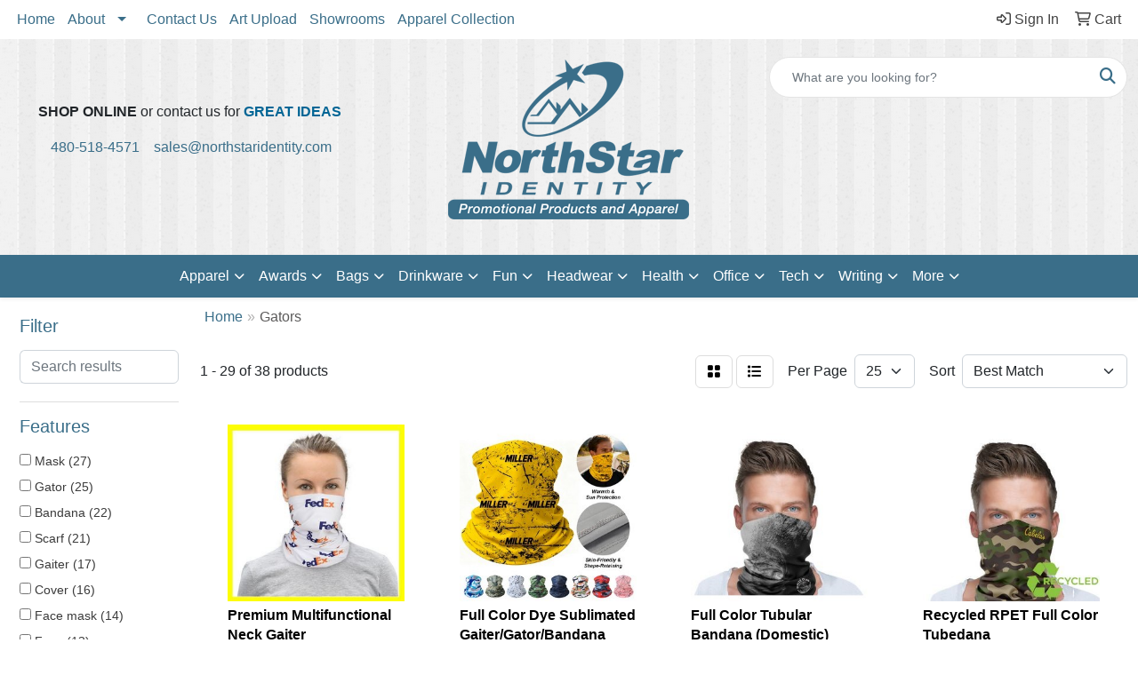

--- FILE ---
content_type: text/html
request_url: https://www.northstaridentity.com/ws/ws.dll/StartSrch?UID=22658&WENavID=17067128
body_size: 13165
content:
<!DOCTYPE html>
<html lang="en"><head>
<meta charset="utf-8">
<meta http-equiv="X-UA-Compatible" content="IE=edge">
<meta name="viewport" content="width=device-width, initial-scale=1">
<!-- The above 3 meta tags *must* come first in the head; any other head content must come *after* these tags -->


<link href="/distsite/styles/8/css/bootstrap.min.css" rel="stylesheet" />
<link href="https://fonts.googleapis.com/css?family=Open+Sans:400,600|Oswald:400,600" rel="stylesheet">
<link href="/distsite/styles/8/css/owl.carousel.min.css" rel="stylesheet">
<link href="/distsite/styles/8/css/nouislider.css" rel="stylesheet">
<!--<link href="/distsite/styles/8/css/menu.css" rel="stylesheet"/>-->
<link href="/distsite/styles/8/css/flexslider.css" rel="stylesheet">
<link href="/distsite/styles/8/css/all.min.css" rel="stylesheet">
<link href="/distsite/styles/8/css/slick/slick.css" rel="stylesheet"/>
<link href="/distsite/styles/8/css/lightbox/lightbox.css" rel="stylesheet"  />
<link href="/distsite/styles/8/css/yamm.css" rel="stylesheet" />
<!-- Custom styles for this theme -->
<link href="/we/we.dll/StyleSheet?UN=22658&Type=WETheme&TS=C45183.8029861111" rel="stylesheet">
<!-- Custom styles for this theme -->
<link href="/we/we.dll/StyleSheet?UN=22658&Type=WETheme-PS&TS=C45183.8029861111" rel="stylesheet">


<!-- HTML5 shim and Respond.js for IE8 support of HTML5 elements and media queries -->
<!--[if lt IE 9]>
      <script src="https://oss.maxcdn.com/html5shiv/3.7.3/html5shiv.min.js"></script>
      <script src="https://oss.maxcdn.com/respond/1.4.2/respond.min.js"></script>
    <![endif]-->

</head>

<body style="background:#fff;">


  <!-- Slide-Out Menu -->
  <div id="filter-menu" class="filter-menu">
    <button id="close-menu" class="btn-close"></button>
    <div class="menu-content">
      
<aside class="filter-sidebar">



<div class="filter-section first">
	<h2>Filter</h2>
	 <div class="input-group mb-3">
	 <input type="text" style="border-right:0;" placeholder="Search results" class="form-control text-search-within-results" name="SearchWithinResults" value="" maxlength="100" onkeyup="HandleTextFilter(event);">
	  <label class="input-group-text" style="background-color:#fff;"><a  style="display:none;" href="javascript:void(0);" class="remove-filter" data-toggle="tooltip" title="Clear" onclick="ClearTextFilter();"><i class="far fa-times" aria-hidden="true"></i> <span class="fa-sr-only">x</span></a></label>
	</div>
</div>

<a href="javascript:void(0);" class="clear-filters"  style="display:none;" onclick="ClearDrillDown();">Clear all filters</a>

<div class="filter-section"  style="display:none;">
	<h2>Categories</h2>

	<div class="filter-list">

	 

		<!-- wrapper for more filters -->
        <div class="show-filter">

		</div><!-- showfilters -->

	</div>

		<a href="#" class="show-more"  style="display:none;" >Show more</a>
</div>


<div class="filter-section" >
	<h2>Features</h2>

		<div class="filter-list">

	  		<div class="checkbox"><label><input class="filtercheckbox" type="checkbox" name="2|Mask" ><span> Mask (27)</span></label></div><div class="checkbox"><label><input class="filtercheckbox" type="checkbox" name="2|Gator" ><span> Gator (25)</span></label></div><div class="checkbox"><label><input class="filtercheckbox" type="checkbox" name="2|Bandana" ><span> Bandana (22)</span></label></div><div class="checkbox"><label><input class="filtercheckbox" type="checkbox" name="2|Scarf" ><span> Scarf (21)</span></label></div><div class="checkbox"><label><input class="filtercheckbox" type="checkbox" name="2|Gaiter" ><span> Gaiter (17)</span></label></div><div class="checkbox"><label><input class="filtercheckbox" type="checkbox" name="2|Cover" ><span> Cover (16)</span></label></div><div class="checkbox"><label><input class="filtercheckbox" type="checkbox" name="2|Face mask" ><span> Face mask (14)</span></label></div><div class="checkbox"><label><input class="filtercheckbox" type="checkbox" name="2|Face" ><span> Face (13)</span></label></div><div class="checkbox"><label><input class="filtercheckbox" type="checkbox" name="2|Neck gaiter" ><span> Neck gaiter (13)</span></label></div><div class="checkbox"><label><input class="filtercheckbox" type="checkbox" name="2|Breathable" ><span> Breathable (12)</span></label></div><div class="show-filter"><div class="checkbox"><label><input class="filtercheckbox" type="checkbox" name="2|Neck" ><span> Neck (12)</span></label></div><div class="checkbox"><label><input class="filtercheckbox" type="checkbox" name="2|Sport" ><span> Sport (11)</span></label></div><div class="checkbox"><label><input class="filtercheckbox" type="checkbox" name="2|Outdoor" ><span> Outdoor (10)</span></label></div><div class="checkbox"><label><input class="filtercheckbox" type="checkbox" name="2|Running" ><span> Running (10)</span></label></div><div class="checkbox"><label><input class="filtercheckbox" type="checkbox" name="2|Face cover" ><span> Face cover (9)</span></label></div><div class="checkbox"><label><input class="filtercheckbox" type="checkbox" name="2|Fishing" ><span> Fishing (8)</span></label></div><div class="checkbox"><label><input class="filtercheckbox" type="checkbox" name="2|Winter" ><span> Winter (8)</span></label></div><div class="checkbox"><label><input class="filtercheckbox" type="checkbox" name="2|Head" ><span> Head (7)</span></label></div><div class="checkbox"><label><input class="filtercheckbox" type="checkbox" name="2|Lightweight" ><span> Lightweight (7)</span></label></div><div class="checkbox"><label><input class="filtercheckbox" type="checkbox" name="2|Cooling" ><span> Cooling (6)</span></label></div><div class="checkbox"><label><input class="filtercheckbox" type="checkbox" name="2|Cycling" ><span> Cycling (6)</span></label></div><div class="checkbox"><label><input class="filtercheckbox" type="checkbox" name="2|Headwear" ><span> Headwear (6)</span></label></div><div class="checkbox"><label><input class="filtercheckbox" type="checkbox" name="2|Wear" ><span> Wear (6)</span></label></div><div class="checkbox"><label><input class="filtercheckbox" type="checkbox" name="2|Balaclava" ><span> Balaclava (5)</span></label></div><div class="checkbox"><label><input class="filtercheckbox" type="checkbox" name="2|Custom" ><span> Custom (5)</span></label></div><div class="checkbox"><label><input class="filtercheckbox" type="checkbox" name="2|Face protection" ><span> Face protection (5)</span></label></div><div class="checkbox"><label><input class="filtercheckbox" type="checkbox" name="2|Head cover" ><span> Head cover (5)</span></label></div><div class="checkbox"><label><input class="filtercheckbox" type="checkbox" name="2|Ski mask" ><span> Ski mask (5)</span></label></div><div class="checkbox"><label><input class="filtercheckbox" type="checkbox" name="2|Uv protection" ><span> Uv protection (5)</span></label></div><div class="checkbox"><label><input class="filtercheckbox" type="checkbox" name="2|Band" ><span> Band (4)</span></label></div><div class="checkbox"><label><input class="filtercheckbox" type="checkbox" name="2|Camo neck gaiter" ><span> Camo neck gaiter (4)</span></label></div><div class="checkbox"><label><input class="filtercheckbox" type="checkbox" name="2|Covering" ><span> Covering (4)</span></label></div><div class="checkbox"><label><input class="filtercheckbox" type="checkbox" name="2|Covid" ><span> Covid (4)</span></label></div><div class="checkbox"><label><input class="filtercheckbox" type="checkbox" name="2|Custom item" ><span> Custom item (4)</span></label></div><div class="checkbox"><label><input class="filtercheckbox" type="checkbox" name="2|Gaiter mask" ><span> Gaiter mask (4)</span></label></div><div class="checkbox"><label><input class="filtercheckbox" type="checkbox" name="2|Gaiter neck" ><span> Gaiter neck (4)</span></label></div><div class="checkbox"><label><input class="filtercheckbox" type="checkbox" name="2|Gator neck" ><span> Gator neck (4)</span></label></div><div class="checkbox"><label><input class="filtercheckbox" type="checkbox" name="2|Hair tie" ><span> Hair tie (4)</span></label></div><div class="checkbox"><label><input class="filtercheckbox" type="checkbox" name="2|Headband" ><span> Headband (4)</span></label></div><div class="checkbox"><label><input class="filtercheckbox" type="checkbox" name="2|Hunting accessories" ><span> Hunting accessories (4)</span></label></div><div class="checkbox"><label><input class="filtercheckbox" type="checkbox" name="2|Light" ><span> Light (4)</span></label></div><div class="checkbox"><label><input class="filtercheckbox" type="checkbox" name="2|Motorcycle accessories" ><span> Motorcycle accessories (4)</span></label></div><div class="checkbox"><label><input class="filtercheckbox" type="checkbox" name="2|Neck cover" ><span> Neck cover (4)</span></label></div><div class="checkbox"><label><input class="filtercheckbox" type="checkbox" name="2|Neck gator" ><span> Neck gator (4)</span></label></div><div class="checkbox"><label><input class="filtercheckbox" type="checkbox" name="2|Ppe" ><span> Ppe (4)</span></label></div><div class="checkbox"><label><input class="filtercheckbox" type="checkbox" name="2|Protection" ><span> Protection (4)</span></label></div><div class="checkbox"><label><input class="filtercheckbox" type="checkbox" name="2|Running face mask" ><span> Running face mask (4)</span></label></div><div class="checkbox"><label><input class="filtercheckbox" type="checkbox" name="2|Skiing accessories" ><span> Skiing accessories (4)</span></label></div><div class="checkbox"><label><input class="filtercheckbox" type="checkbox" name="2|Snood" ><span> Snood (4)</span></label></div><div class="checkbox"><label><input class="filtercheckbox" type="checkbox" name="2|Stretchy" ><span> Stretchy (4)</span></label></div></div>

			<!-- wrapper for more filters -->
			<div class="show-filter">

			</div><!-- showfilters -->
 		</div>
		<a href="#" class="show-more"  >Show more</a>


</div>


<div class="filter-section" >
	<h2>Colors</h2>

		<div class="filter-list">

		  	<div class="checkbox"><label><input class="filtercheckbox" type="checkbox" name="1|White" ><span> White (22)</span></label></div><div class="checkbox"><label><input class="filtercheckbox" type="checkbox" name="1|Black" ><span> Black (19)</span></label></div><div class="checkbox"><label><input class="filtercheckbox" type="checkbox" name="1|Various" ><span> Various (15)</span></label></div><div class="checkbox"><label><input class="filtercheckbox" type="checkbox" name="1|Gray" ><span> Gray (14)</span></label></div><div class="checkbox"><label><input class="filtercheckbox" type="checkbox" name="1|Orange" ><span> Orange (12)</span></label></div><div class="checkbox"><label><input class="filtercheckbox" type="checkbox" name="1|Blue" ><span> Blue (11)</span></label></div><div class="checkbox"><label><input class="filtercheckbox" type="checkbox" name="1|Purple" ><span> Purple (10)</span></label></div><div class="checkbox"><label><input class="filtercheckbox" type="checkbox" name="1|Pink" ><span> Pink (9)</span></label></div><div class="checkbox"><label><input class="filtercheckbox" type="checkbox" name="1|Red" ><span> Red (9)</span></label></div><div class="checkbox"><label><input class="filtercheckbox" type="checkbox" name="1|Green" ><span> Green (8)</span></label></div><div class="show-filter"><div class="checkbox"><label><input class="filtercheckbox" type="checkbox" name="1|Navy blue" ><span> Navy blue (8)</span></label></div><div class="checkbox"><label><input class="filtercheckbox" type="checkbox" name="1|Yellow" ><span> Yellow (7)</span></label></div><div class="checkbox"><label><input class="filtercheckbox" type="checkbox" name="1|Brown" ><span> Brown (6)</span></label></div><div class="checkbox"><label><input class="filtercheckbox" type="checkbox" name="1|Dark gray" ><span> Dark gray (5)</span></label></div><div class="checkbox"><label><input class="filtercheckbox" type="checkbox" name="1|Light blue" ><span> Light blue (5)</span></label></div><div class="checkbox"><label><input class="filtercheckbox" type="checkbox" name="1|Royal blue" ><span> Royal blue (5)</span></label></div><div class="checkbox"><label><input class="filtercheckbox" type="checkbox" name="1|Maroon" ><span> Maroon (4)</span></label></div><div class="checkbox"><label><input class="filtercheckbox" type="checkbox" name="1|Army green" ><span> Army green (2)</span></label></div><div class="checkbox"><label><input class="filtercheckbox" type="checkbox" name="1|Camouflage" ><span> Camouflage (2)</span></label></div><div class="checkbox"><label><input class="filtercheckbox" type="checkbox" name="1|Fluorescent green" ><span> Fluorescent green (2)</span></label></div><div class="checkbox"><label><input class="filtercheckbox" type="checkbox" name="1|Fuchsia" ><span> Fuchsia (2)</span></label></div><div class="checkbox"><label><input class="filtercheckbox" type="checkbox" name="1|Light gray" ><span> Light gray (2)</span></label></div><div class="checkbox"><label><input class="filtercheckbox" type="checkbox" name="1|Light purple" ><span> Light purple (2)</span></label></div><div class="checkbox"><label><input class="filtercheckbox" type="checkbox" name="1|Teal blue" ><span> Teal blue (2)</span></label></div><div class="checkbox"><label><input class="filtercheckbox" type="checkbox" name="1|Apple green" ><span> Apple green (1)</span></label></div><div class="checkbox"><label><input class="filtercheckbox" type="checkbox" name="1|Aquarius blue" ><span> Aquarius blue (1)</span></label></div><div class="checkbox"><label><input class="filtercheckbox" type="checkbox" name="1|Beige" ><span> Beige (1)</span></label></div><div class="checkbox"><label><input class="filtercheckbox" type="checkbox" name="1|Blue geometry" ><span> Blue geometry (1)</span></label></div><div class="checkbox"><label><input class="filtercheckbox" type="checkbox" name="1|Brilliant blue" ><span> Brilliant blue (1)</span></label></div><div class="checkbox"><label><input class="filtercheckbox" type="checkbox" name="1|Camo" ><span> Camo (1)</span></label></div><div class="checkbox"><label><input class="filtercheckbox" type="checkbox" name="1|Charcoal heather gray" ><span> Charcoal heather gray (1)</span></label></div><div class="checkbox"><label><input class="filtercheckbox" type="checkbox" name="1|Cherry blossom pink" ><span> Cherry blossom pink (1)</span></label></div><div class="checkbox"><label><input class="filtercheckbox" type="checkbox" name="1|Coffee" ><span> Coffee (1)</span></label></div><div class="checkbox"><label><input class="filtercheckbox" type="checkbox" name="1|Dark khaki" ><span> Dark khaki (1)</span></label></div><div class="checkbox"><label><input class="filtercheckbox" type="checkbox" name="1|Dark purple" ><span> Dark purple (1)</span></label></div><div class="checkbox"><label><input class="filtercheckbox" type="checkbox" name="1|Denim blue" ><span> Denim blue (1)</span></label></div><div class="checkbox"><label><input class="filtercheckbox" type="checkbox" name="1|Fluorescent yellow" ><span> Fluorescent yellow (1)</span></label></div><div class="checkbox"><label><input class="filtercheckbox" type="checkbox" name="1|Gary" ><span> Gary (1)</span></label></div><div class="checkbox"><label><input class="filtercheckbox" type="checkbox" name="1|Khaki" ><span> Khaki (1)</span></label></div><div class="checkbox"><label><input class="filtercheckbox" type="checkbox" name="1|Latte beige" ><span> Latte beige (1)</span></label></div><div class="checkbox"><label><input class="filtercheckbox" type="checkbox" name="1|Light green" ><span> Light green (1)</span></label></div><div class="checkbox"><label><input class="filtercheckbox" type="checkbox" name="1|Magenta red" ><span> Magenta red (1)</span></label></div><div class="checkbox"><label><input class="filtercheckbox" type="checkbox" name="1|Navy" ><span> Navy (1)</span></label></div><div class="checkbox"><label><input class="filtercheckbox" type="checkbox" name="1|Neon green" ><span> Neon green (1)</span></label></div><div class="checkbox"><label><input class="filtercheckbox" type="checkbox" name="1|Off-white" ><span> Off-white (1)</span></label></div><div class="checkbox"><label><input class="filtercheckbox" type="checkbox" name="1|Peach" ><span> Peach (1)</span></label></div><div class="checkbox"><label><input class="filtercheckbox" type="checkbox" name="1|Pink geometry" ><span> Pink geometry (1)</span></label></div><div class="checkbox"><label><input class="filtercheckbox" type="checkbox" name="1|Plum purple" ><span> Plum purple (1)</span></label></div><div class="checkbox"><label><input class="filtercheckbox" type="checkbox" name="1|Red geometry" ><span> Red geometry (1)</span></label></div><div class="checkbox"><label><input class="filtercheckbox" type="checkbox" name="1|Scarlet" ><span> Scarlet (1)</span></label></div></div>


			<!-- wrapper for more filters -->
			<div class="show-filter">

			</div><!-- showfilters -->

		  </div>

		<a href="#" class="show-more"  >Show more</a>
</div>


<div class="filter-section"  >
	<h2>Price Range</h2>
	<div class="filter-price-wrap">
		<div class="filter-price-inner">
			<div class="input-group">
				<span class="input-group-text input-group-text-white">$</span>
				<input type="text" class="form-control form-control-sm filter-min-prices" name="min-prices" value="" placeholder="Min" onkeyup="HandlePriceFilter(event);">
			</div>
			<div class="input-group">
				<span class="input-group-text input-group-text-white">$</span>
				<input type="text" class="form-control form-control-sm filter-max-prices" name="max-prices" value="" placeholder="Max" onkeyup="HandlePriceFilter(event);">
			</div>
		</div>
		<a href="javascript:void(0)" onclick="SetPriceFilter();" ><i class="fa-solid fa-chevron-right"></i></a>
	</div>
</div>

<div class="filter-section"   >
	<h2>Quantity</h2>
	<div class="filter-price-wrap mb-2">
		<input type="text" class="form-control form-control-sm filter-quantity" value="" placeholder="Qty" onkeyup="HandleQuantityFilter(event);">
		<a href="javascript:void(0)" onclick="SetQuantityFilter();"><i class="fa-solid fa-chevron-right"></i></a>
	</div>
</div>




	</aside>

    </div>
</div>




	<div class="container-fluid">
		<div class="row">

			<div class="col-md-3 col-lg-2">
        <div class="d-none d-md-block">
          <div id="desktop-filter">
            
<aside class="filter-sidebar">



<div class="filter-section first">
	<h2>Filter</h2>
	 <div class="input-group mb-3">
	 <input type="text" style="border-right:0;" placeholder="Search results" class="form-control text-search-within-results" name="SearchWithinResults" value="" maxlength="100" onkeyup="HandleTextFilter(event);">
	  <label class="input-group-text" style="background-color:#fff;"><a  style="display:none;" href="javascript:void(0);" class="remove-filter" data-toggle="tooltip" title="Clear" onclick="ClearTextFilter();"><i class="far fa-times" aria-hidden="true"></i> <span class="fa-sr-only">x</span></a></label>
	</div>
</div>

<a href="javascript:void(0);" class="clear-filters"  style="display:none;" onclick="ClearDrillDown();">Clear all filters</a>

<div class="filter-section"  style="display:none;">
	<h2>Categories</h2>

	<div class="filter-list">

	 

		<!-- wrapper for more filters -->
        <div class="show-filter">

		</div><!-- showfilters -->

	</div>

		<a href="#" class="show-more"  style="display:none;" >Show more</a>
</div>


<div class="filter-section" >
	<h2>Features</h2>

		<div class="filter-list">

	  		<div class="checkbox"><label><input class="filtercheckbox" type="checkbox" name="2|Mask" ><span> Mask (27)</span></label></div><div class="checkbox"><label><input class="filtercheckbox" type="checkbox" name="2|Gator" ><span> Gator (25)</span></label></div><div class="checkbox"><label><input class="filtercheckbox" type="checkbox" name="2|Bandana" ><span> Bandana (22)</span></label></div><div class="checkbox"><label><input class="filtercheckbox" type="checkbox" name="2|Scarf" ><span> Scarf (21)</span></label></div><div class="checkbox"><label><input class="filtercheckbox" type="checkbox" name="2|Gaiter" ><span> Gaiter (17)</span></label></div><div class="checkbox"><label><input class="filtercheckbox" type="checkbox" name="2|Cover" ><span> Cover (16)</span></label></div><div class="checkbox"><label><input class="filtercheckbox" type="checkbox" name="2|Face mask" ><span> Face mask (14)</span></label></div><div class="checkbox"><label><input class="filtercheckbox" type="checkbox" name="2|Face" ><span> Face (13)</span></label></div><div class="checkbox"><label><input class="filtercheckbox" type="checkbox" name="2|Neck gaiter" ><span> Neck gaiter (13)</span></label></div><div class="checkbox"><label><input class="filtercheckbox" type="checkbox" name="2|Breathable" ><span> Breathable (12)</span></label></div><div class="show-filter"><div class="checkbox"><label><input class="filtercheckbox" type="checkbox" name="2|Neck" ><span> Neck (12)</span></label></div><div class="checkbox"><label><input class="filtercheckbox" type="checkbox" name="2|Sport" ><span> Sport (11)</span></label></div><div class="checkbox"><label><input class="filtercheckbox" type="checkbox" name="2|Outdoor" ><span> Outdoor (10)</span></label></div><div class="checkbox"><label><input class="filtercheckbox" type="checkbox" name="2|Running" ><span> Running (10)</span></label></div><div class="checkbox"><label><input class="filtercheckbox" type="checkbox" name="2|Face cover" ><span> Face cover (9)</span></label></div><div class="checkbox"><label><input class="filtercheckbox" type="checkbox" name="2|Fishing" ><span> Fishing (8)</span></label></div><div class="checkbox"><label><input class="filtercheckbox" type="checkbox" name="2|Winter" ><span> Winter (8)</span></label></div><div class="checkbox"><label><input class="filtercheckbox" type="checkbox" name="2|Head" ><span> Head (7)</span></label></div><div class="checkbox"><label><input class="filtercheckbox" type="checkbox" name="2|Lightweight" ><span> Lightweight (7)</span></label></div><div class="checkbox"><label><input class="filtercheckbox" type="checkbox" name="2|Cooling" ><span> Cooling (6)</span></label></div><div class="checkbox"><label><input class="filtercheckbox" type="checkbox" name="2|Cycling" ><span> Cycling (6)</span></label></div><div class="checkbox"><label><input class="filtercheckbox" type="checkbox" name="2|Headwear" ><span> Headwear (6)</span></label></div><div class="checkbox"><label><input class="filtercheckbox" type="checkbox" name="2|Wear" ><span> Wear (6)</span></label></div><div class="checkbox"><label><input class="filtercheckbox" type="checkbox" name="2|Balaclava" ><span> Balaclava (5)</span></label></div><div class="checkbox"><label><input class="filtercheckbox" type="checkbox" name="2|Custom" ><span> Custom (5)</span></label></div><div class="checkbox"><label><input class="filtercheckbox" type="checkbox" name="2|Face protection" ><span> Face protection (5)</span></label></div><div class="checkbox"><label><input class="filtercheckbox" type="checkbox" name="2|Head cover" ><span> Head cover (5)</span></label></div><div class="checkbox"><label><input class="filtercheckbox" type="checkbox" name="2|Ski mask" ><span> Ski mask (5)</span></label></div><div class="checkbox"><label><input class="filtercheckbox" type="checkbox" name="2|Uv protection" ><span> Uv protection (5)</span></label></div><div class="checkbox"><label><input class="filtercheckbox" type="checkbox" name="2|Band" ><span> Band (4)</span></label></div><div class="checkbox"><label><input class="filtercheckbox" type="checkbox" name="2|Camo neck gaiter" ><span> Camo neck gaiter (4)</span></label></div><div class="checkbox"><label><input class="filtercheckbox" type="checkbox" name="2|Covering" ><span> Covering (4)</span></label></div><div class="checkbox"><label><input class="filtercheckbox" type="checkbox" name="2|Covid" ><span> Covid (4)</span></label></div><div class="checkbox"><label><input class="filtercheckbox" type="checkbox" name="2|Custom item" ><span> Custom item (4)</span></label></div><div class="checkbox"><label><input class="filtercheckbox" type="checkbox" name="2|Gaiter mask" ><span> Gaiter mask (4)</span></label></div><div class="checkbox"><label><input class="filtercheckbox" type="checkbox" name="2|Gaiter neck" ><span> Gaiter neck (4)</span></label></div><div class="checkbox"><label><input class="filtercheckbox" type="checkbox" name="2|Gator neck" ><span> Gator neck (4)</span></label></div><div class="checkbox"><label><input class="filtercheckbox" type="checkbox" name="2|Hair tie" ><span> Hair tie (4)</span></label></div><div class="checkbox"><label><input class="filtercheckbox" type="checkbox" name="2|Headband" ><span> Headband (4)</span></label></div><div class="checkbox"><label><input class="filtercheckbox" type="checkbox" name="2|Hunting accessories" ><span> Hunting accessories (4)</span></label></div><div class="checkbox"><label><input class="filtercheckbox" type="checkbox" name="2|Light" ><span> Light (4)</span></label></div><div class="checkbox"><label><input class="filtercheckbox" type="checkbox" name="2|Motorcycle accessories" ><span> Motorcycle accessories (4)</span></label></div><div class="checkbox"><label><input class="filtercheckbox" type="checkbox" name="2|Neck cover" ><span> Neck cover (4)</span></label></div><div class="checkbox"><label><input class="filtercheckbox" type="checkbox" name="2|Neck gator" ><span> Neck gator (4)</span></label></div><div class="checkbox"><label><input class="filtercheckbox" type="checkbox" name="2|Ppe" ><span> Ppe (4)</span></label></div><div class="checkbox"><label><input class="filtercheckbox" type="checkbox" name="2|Protection" ><span> Protection (4)</span></label></div><div class="checkbox"><label><input class="filtercheckbox" type="checkbox" name="2|Running face mask" ><span> Running face mask (4)</span></label></div><div class="checkbox"><label><input class="filtercheckbox" type="checkbox" name="2|Skiing accessories" ><span> Skiing accessories (4)</span></label></div><div class="checkbox"><label><input class="filtercheckbox" type="checkbox" name="2|Snood" ><span> Snood (4)</span></label></div><div class="checkbox"><label><input class="filtercheckbox" type="checkbox" name="2|Stretchy" ><span> Stretchy (4)</span></label></div></div>

			<!-- wrapper for more filters -->
			<div class="show-filter">

			</div><!-- showfilters -->
 		</div>
		<a href="#" class="show-more"  >Show more</a>


</div>


<div class="filter-section" >
	<h2>Colors</h2>

		<div class="filter-list">

		  	<div class="checkbox"><label><input class="filtercheckbox" type="checkbox" name="1|White" ><span> White (22)</span></label></div><div class="checkbox"><label><input class="filtercheckbox" type="checkbox" name="1|Black" ><span> Black (19)</span></label></div><div class="checkbox"><label><input class="filtercheckbox" type="checkbox" name="1|Various" ><span> Various (15)</span></label></div><div class="checkbox"><label><input class="filtercheckbox" type="checkbox" name="1|Gray" ><span> Gray (14)</span></label></div><div class="checkbox"><label><input class="filtercheckbox" type="checkbox" name="1|Orange" ><span> Orange (12)</span></label></div><div class="checkbox"><label><input class="filtercheckbox" type="checkbox" name="1|Blue" ><span> Blue (11)</span></label></div><div class="checkbox"><label><input class="filtercheckbox" type="checkbox" name="1|Purple" ><span> Purple (10)</span></label></div><div class="checkbox"><label><input class="filtercheckbox" type="checkbox" name="1|Pink" ><span> Pink (9)</span></label></div><div class="checkbox"><label><input class="filtercheckbox" type="checkbox" name="1|Red" ><span> Red (9)</span></label></div><div class="checkbox"><label><input class="filtercheckbox" type="checkbox" name="1|Green" ><span> Green (8)</span></label></div><div class="show-filter"><div class="checkbox"><label><input class="filtercheckbox" type="checkbox" name="1|Navy blue" ><span> Navy blue (8)</span></label></div><div class="checkbox"><label><input class="filtercheckbox" type="checkbox" name="1|Yellow" ><span> Yellow (7)</span></label></div><div class="checkbox"><label><input class="filtercheckbox" type="checkbox" name="1|Brown" ><span> Brown (6)</span></label></div><div class="checkbox"><label><input class="filtercheckbox" type="checkbox" name="1|Dark gray" ><span> Dark gray (5)</span></label></div><div class="checkbox"><label><input class="filtercheckbox" type="checkbox" name="1|Light blue" ><span> Light blue (5)</span></label></div><div class="checkbox"><label><input class="filtercheckbox" type="checkbox" name="1|Royal blue" ><span> Royal blue (5)</span></label></div><div class="checkbox"><label><input class="filtercheckbox" type="checkbox" name="1|Maroon" ><span> Maroon (4)</span></label></div><div class="checkbox"><label><input class="filtercheckbox" type="checkbox" name="1|Army green" ><span> Army green (2)</span></label></div><div class="checkbox"><label><input class="filtercheckbox" type="checkbox" name="1|Camouflage" ><span> Camouflage (2)</span></label></div><div class="checkbox"><label><input class="filtercheckbox" type="checkbox" name="1|Fluorescent green" ><span> Fluorescent green (2)</span></label></div><div class="checkbox"><label><input class="filtercheckbox" type="checkbox" name="1|Fuchsia" ><span> Fuchsia (2)</span></label></div><div class="checkbox"><label><input class="filtercheckbox" type="checkbox" name="1|Light gray" ><span> Light gray (2)</span></label></div><div class="checkbox"><label><input class="filtercheckbox" type="checkbox" name="1|Light purple" ><span> Light purple (2)</span></label></div><div class="checkbox"><label><input class="filtercheckbox" type="checkbox" name="1|Teal blue" ><span> Teal blue (2)</span></label></div><div class="checkbox"><label><input class="filtercheckbox" type="checkbox" name="1|Apple green" ><span> Apple green (1)</span></label></div><div class="checkbox"><label><input class="filtercheckbox" type="checkbox" name="1|Aquarius blue" ><span> Aquarius blue (1)</span></label></div><div class="checkbox"><label><input class="filtercheckbox" type="checkbox" name="1|Beige" ><span> Beige (1)</span></label></div><div class="checkbox"><label><input class="filtercheckbox" type="checkbox" name="1|Blue geometry" ><span> Blue geometry (1)</span></label></div><div class="checkbox"><label><input class="filtercheckbox" type="checkbox" name="1|Brilliant blue" ><span> Brilliant blue (1)</span></label></div><div class="checkbox"><label><input class="filtercheckbox" type="checkbox" name="1|Camo" ><span> Camo (1)</span></label></div><div class="checkbox"><label><input class="filtercheckbox" type="checkbox" name="1|Charcoal heather gray" ><span> Charcoal heather gray (1)</span></label></div><div class="checkbox"><label><input class="filtercheckbox" type="checkbox" name="1|Cherry blossom pink" ><span> Cherry blossom pink (1)</span></label></div><div class="checkbox"><label><input class="filtercheckbox" type="checkbox" name="1|Coffee" ><span> Coffee (1)</span></label></div><div class="checkbox"><label><input class="filtercheckbox" type="checkbox" name="1|Dark khaki" ><span> Dark khaki (1)</span></label></div><div class="checkbox"><label><input class="filtercheckbox" type="checkbox" name="1|Dark purple" ><span> Dark purple (1)</span></label></div><div class="checkbox"><label><input class="filtercheckbox" type="checkbox" name="1|Denim blue" ><span> Denim blue (1)</span></label></div><div class="checkbox"><label><input class="filtercheckbox" type="checkbox" name="1|Fluorescent yellow" ><span> Fluorescent yellow (1)</span></label></div><div class="checkbox"><label><input class="filtercheckbox" type="checkbox" name="1|Gary" ><span> Gary (1)</span></label></div><div class="checkbox"><label><input class="filtercheckbox" type="checkbox" name="1|Khaki" ><span> Khaki (1)</span></label></div><div class="checkbox"><label><input class="filtercheckbox" type="checkbox" name="1|Latte beige" ><span> Latte beige (1)</span></label></div><div class="checkbox"><label><input class="filtercheckbox" type="checkbox" name="1|Light green" ><span> Light green (1)</span></label></div><div class="checkbox"><label><input class="filtercheckbox" type="checkbox" name="1|Magenta red" ><span> Magenta red (1)</span></label></div><div class="checkbox"><label><input class="filtercheckbox" type="checkbox" name="1|Navy" ><span> Navy (1)</span></label></div><div class="checkbox"><label><input class="filtercheckbox" type="checkbox" name="1|Neon green" ><span> Neon green (1)</span></label></div><div class="checkbox"><label><input class="filtercheckbox" type="checkbox" name="1|Off-white" ><span> Off-white (1)</span></label></div><div class="checkbox"><label><input class="filtercheckbox" type="checkbox" name="1|Peach" ><span> Peach (1)</span></label></div><div class="checkbox"><label><input class="filtercheckbox" type="checkbox" name="1|Pink geometry" ><span> Pink geometry (1)</span></label></div><div class="checkbox"><label><input class="filtercheckbox" type="checkbox" name="1|Plum purple" ><span> Plum purple (1)</span></label></div><div class="checkbox"><label><input class="filtercheckbox" type="checkbox" name="1|Red geometry" ><span> Red geometry (1)</span></label></div><div class="checkbox"><label><input class="filtercheckbox" type="checkbox" name="1|Scarlet" ><span> Scarlet (1)</span></label></div></div>


			<!-- wrapper for more filters -->
			<div class="show-filter">

			</div><!-- showfilters -->

		  </div>

		<a href="#" class="show-more"  >Show more</a>
</div>


<div class="filter-section"  >
	<h2>Price Range</h2>
	<div class="filter-price-wrap">
		<div class="filter-price-inner">
			<div class="input-group">
				<span class="input-group-text input-group-text-white">$</span>
				<input type="text" class="form-control form-control-sm filter-min-prices" name="min-prices" value="" placeholder="Min" onkeyup="HandlePriceFilter(event);">
			</div>
			<div class="input-group">
				<span class="input-group-text input-group-text-white">$</span>
				<input type="text" class="form-control form-control-sm filter-max-prices" name="max-prices" value="" placeholder="Max" onkeyup="HandlePriceFilter(event);">
			</div>
		</div>
		<a href="javascript:void(0)" onclick="SetPriceFilter();" ><i class="fa-solid fa-chevron-right"></i></a>
	</div>
</div>

<div class="filter-section"   >
	<h2>Quantity</h2>
	<div class="filter-price-wrap mb-2">
		<input type="text" class="form-control form-control-sm filter-quantity" value="" placeholder="Qty" onkeyup="HandleQuantityFilter(event);">
		<a href="javascript:void(0)" onclick="SetQuantityFilter();"><i class="fa-solid fa-chevron-right"></i></a>
	</div>
</div>




	</aside>

          </div>
        </div>
			</div>

			<div class="col-md-9 col-lg-10">
				

				<ol class="breadcrumb"  >
              		<li><a href="https://www.northstaridentity.com" target="_top">Home</a></li>
             	 	<li class="active">Gators</li>
            	</ol>




				<div id="product-list-controls">

				
						<div class="d-flex align-items-center justify-content-between">
							<div class="d-none d-md-block me-3">
								1 - 29 of  38 <span class="d-none d-lg-inline">products</span>
							</div>
					  
						  <!-- Right Aligned Controls -->
						  <div class="product-controls-right d-flex align-items-center">
       
              <button id="show-filter-button" class="btn btn-control d-block d-md-none"><i class="fa-solid fa-filter" aria-hidden="true"></i></button>

							
							<span class="me-3">
								<a href="/ws/ws.dll/StartSrch?UID=22658&WENavID=17067128&View=T&ST=260129161607834204968875187" class="btn btn-control grid" title="Change to Grid View"><i class="fa-solid fa-grid-2" aria-hidden="true"></i>  <span class="fa-sr-only">Grid</span></a>
								<a href="/ws/ws.dll/StartSrch?UID=22658&WENavID=17067128&View=L&ST=260129161607834204968875187" class="btn btn-control" title="Change to List View"><i class="fa-solid fa-list"></i> <span class="fa-sr-only">List</span></a>
							</span>
							
					  
							<!-- Number of Items Per Page -->
							<div class="me-2 d-none d-lg-block">
								<label>Per Page</label>
							</div>
							<div class="me-3 d-none d-md-block">
								<select class="form-select notranslate" onchange="GoToNewURL(this);" aria-label="Items per page">
									<option value="/ws/ws.dll/StartSrch?UID=22658&WENavID=17067128&ST=260129161607834204968875187&PPP=10" >10</option><option value="/ws/ws.dll/StartSrch?UID=22658&WENavID=17067128&ST=260129161607834204968875187&PPP=25" selected>25</option><option value="/ws/ws.dll/StartSrch?UID=22658&WENavID=17067128&ST=260129161607834204968875187&PPP=50" >50</option>
								
								</select>
							</div>
					  
							<!-- Sort By -->
							<div class="d-none d-lg-block me-2">
								<label>Sort</label>
							</div>
							<div>
								<select class="form-select" onchange="GoToNewURL(this);">
									<option value="/ws/ws.dll/StartSrch?UID=22658&WENavID=17067128&Sort=0">Best Match</option><option value="/ws/ws.dll/StartSrch?UID=22658&WENavID=17067128&Sort=3">Most Popular</option><option value="/ws/ws.dll/StartSrch?UID=22658&WENavID=17067128&Sort=1">Price (Low to High)</option><option value="/ws/ws.dll/StartSrch?UID=22658&WENavID=17067128&Sort=2">Price (High to Low)</option>
								 </select>
							</div>
						  </div>
						</div>

			  </div>

				<!-- Product Results List -->
				<ul class="thumbnail-list"><a name="0" href="#" alt="Item 0"></a>
<li>
 <a href="https://www.northstaridentity.com/p/JQWRL-ZNYFP/premium-multifunctional-neck-gaiter" target="_parent" alt="Premium Multifunctional Neck Gaiter">
 <div class="pr-list-grid">
		<img class="img-responsive" src="/ws/ws.dll/QPic?SN=69498&P=716287009&I=0&PX=300" alt="Premium Multifunctional Neck Gaiter">
		<p class="pr-name">Premium Multifunctional Neck Gaiter</p>
		<div class="pr-meta-row">
			<div class="product-reviews"  style="display:none;">
				<div class="rating-stars">
				<i class="fa-solid fa-star-sharp active" aria-hidden="true"></i><i class="fa-solid fa-star-sharp active" aria-hidden="true"></i><i class="fa-solid fa-star-sharp active" aria-hidden="true"></i><i class="fa-solid fa-star-sharp active" aria-hidden="true"></i><i class="fa-solid fa-star-sharp active" aria-hidden="true"></i>
				</div>
				<span class="rating-count">(1)</span>
			</div>
			
		</div>
		<p class="pr-number"  ><span class="notranslate">Item #JQWRL-ZNYFP</span></p>
		<p class="pr-price"  ><span class="notranslate">$3.33</span> - <span class="notranslate">$5.70</span></p>
 </div>
 </a>
</li>
<a name="1" href="#" alt="Item 1"></a>
<li>
 <a href="https://www.northstaridentity.com/p/QWCFN-QTLMJ/full-color-dye-sublimated-gaitergatorbandana-mask" target="_parent" alt="Full Color Dye Sublimated Gaiter/Gator/Bandana Mask">
 <div class="pr-list-grid">
		<img class="img-responsive" src="/ws/ws.dll/QPic?SN=52583&P=126780293&I=0&PX=300" alt="Full Color Dye Sublimated Gaiter/Gator/Bandana Mask">
		<p class="pr-name">Full Color Dye Sublimated Gaiter/Gator/Bandana Mask</p>
		<div class="pr-meta-row">
			<div class="product-reviews"  style="display:none;">
				<div class="rating-stars">
				<i class="fa-solid fa-star-sharp" aria-hidden="true"></i><i class="fa-solid fa-star-sharp" aria-hidden="true"></i><i class="fa-solid fa-star-sharp" aria-hidden="true"></i><i class="fa-solid fa-star-sharp" aria-hidden="true"></i><i class="fa-solid fa-star-sharp" aria-hidden="true"></i>
				</div>
				<span class="rating-count">(0)</span>
			</div>
			
		</div>
		<p class="pr-number"  ><span class="notranslate">Item #QWCFN-QTLMJ</span></p>
		<p class="pr-price"  ><span class="notranslate">$1.88</span> - <span class="notranslate">$2.42</span></p>
 </div>
 </a>
</li>
<a name="2" href="#" alt="Item 2"></a>
<li>
 <a href="https://www.northstaridentity.com/p/LLHTS-QHMRJ/full-color-tubular-bandana-domestic" target="_parent" alt="Full Color Tubular Bandana (Domestic)">
 <div class="pr-list-grid">
		<img class="img-responsive" src="/ws/ws.dll/QPic?SN=65504&P=386465793&I=0&PX=300" alt="Full Color Tubular Bandana (Domestic)">
		<p class="pr-name">Full Color Tubular Bandana (Domestic)</p>
		<div class="pr-meta-row">
			<div class="product-reviews"  style="display:none;">
				<div class="rating-stars">
				<i class="fa-solid fa-star-sharp" aria-hidden="true"></i><i class="fa-solid fa-star-sharp" aria-hidden="true"></i><i class="fa-solid fa-star-sharp" aria-hidden="true"></i><i class="fa-solid fa-star-sharp" aria-hidden="true"></i><i class="fa-solid fa-star-sharp" aria-hidden="true"></i>
				</div>
				<span class="rating-count">(0)</span>
			</div>
			
		</div>
		<p class="pr-number"  ><span class="notranslate">Item #LLHTS-QHMRJ</span></p>
		<p class="pr-price"  ><span class="notranslate">$6.04</span> - <span class="notranslate">$7.85</span></p>
 </div>
 </a>
</li>
<a name="3" href="#" alt="Item 3"></a>
<li>
 <a href="https://www.northstaridentity.com/p/HBQDL-SMJKH/recycled-rpet-full-color-tubedana" target="_parent" alt="Recycled RPET Full Color Tubedana">
 <div class="pr-list-grid">
		<img class="img-responsive" src="/ws/ws.dll/QPic?SN=65504&P=587229071&I=0&PX=300" alt="Recycled RPET Full Color Tubedana">
		<p class="pr-name">Recycled RPET Full Color Tubedana</p>
		<div class="pr-meta-row">
			<div class="product-reviews"  style="display:none;">
				<div class="rating-stars">
				<i class="fa-solid fa-star-sharp" aria-hidden="true"></i><i class="fa-solid fa-star-sharp" aria-hidden="true"></i><i class="fa-solid fa-star-sharp" aria-hidden="true"></i><i class="fa-solid fa-star-sharp" aria-hidden="true"></i><i class="fa-solid fa-star-sharp" aria-hidden="true"></i>
				</div>
				<span class="rating-count">(0)</span>
			</div>
			
		</div>
		<p class="pr-number"  ><span class="notranslate">Item #HBQDL-SMJKH</span></p>
		<p class="pr-price"  ><span class="notranslate">$4.42</span> - <span class="notranslate">$5.86</span></p>
 </div>
 </a>
</li>
<a name="4" href="#" alt="Item 4"></a>
<li>
 <a href="https://www.northstaridentity.com/p/HYVFL-SMCRG/full-color-spf-50-tubedana" target="_parent" alt="Full Color SPF 50+ Tubedana">
 <div class="pr-list-grid">
		<img class="img-responsive" src="/ws/ws.dll/QPic?SN=65504&P=187229070&I=0&PX=300" alt="Full Color SPF 50+ Tubedana">
		<p class="pr-name">Full Color SPF 50+ Tubedana</p>
		<div class="pr-meta-row">
			<div class="product-reviews"  style="display:none;">
				<div class="rating-stars">
				<i class="fa-solid fa-star-sharp" aria-hidden="true"></i><i class="fa-solid fa-star-sharp" aria-hidden="true"></i><i class="fa-solid fa-star-sharp" aria-hidden="true"></i><i class="fa-solid fa-star-sharp" aria-hidden="true"></i><i class="fa-solid fa-star-sharp" aria-hidden="true"></i>
				</div>
				<span class="rating-count">(0)</span>
			</div>
			
		</div>
		<p class="pr-number"  ><span class="notranslate">Item #HYVFL-SMCRG</span></p>
		<p class="pr-price"  ><span class="notranslate">$5.67</span> - <span class="notranslate">$6.93</span></p>
 </div>
 </a>
</li>
<a name="5" href="#" alt="Item 5"></a>
<li>
 <a href="https://www.northstaridentity.com/p/HJCXM-UZSVN/2-ply-full-color-tubular-bandana" target="_parent" alt="2 Ply Full Color Tubular Bandana">
 <div class="pr-list-grid">
		<img class="img-responsive" src="/ws/ws.dll/QPic?SN=65504&P=327229157&I=0&PX=300" alt="2 Ply Full Color Tubular Bandana">
		<p class="pr-name">2 Ply Full Color Tubular Bandana</p>
		<div class="pr-meta-row">
			<div class="product-reviews"  style="display:none;">
				<div class="rating-stars">
				<i class="fa-solid fa-star-sharp" aria-hidden="true"></i><i class="fa-solid fa-star-sharp" aria-hidden="true"></i><i class="fa-solid fa-star-sharp" aria-hidden="true"></i><i class="fa-solid fa-star-sharp" aria-hidden="true"></i><i class="fa-solid fa-star-sharp" aria-hidden="true"></i>
				</div>
				<span class="rating-count">(0)</span>
			</div>
			
		</div>
		<p class="pr-number"  ><span class="notranslate">Item #HJCXM-UZSVN</span></p>
		<p class="pr-price"  ><span class="notranslate">$8.51</span> - <span class="notranslate">$10.46</span></p>
 </div>
 </a>
</li>
<a name="6" href="#" alt="Item 6"></a>
<li>
 <a href="https://www.northstaridentity.com/p/JDZQT-SRNFK/bammie--full-color-jersey-mesh-multi-use-headwear-9.5x14" target="_parent" alt="Bammie – Full Color Jersey Mesh Multi-Use Headwear (9.5&quot;x14&quot;)">
 <div class="pr-list-grid">
		<img class="img-responsive" src="/ws/ws.dll/QPic?SN=67345&P=326297874&I=0&PX=300" alt="Bammie – Full Color Jersey Mesh Multi-Use Headwear (9.5&quot;x14&quot;)">
		<p class="pr-name">Bammie – Full Color Jersey Mesh Multi-Use Headwear (9.5&quot;x14&quot;)</p>
		<div class="pr-meta-row">
			<div class="product-reviews"  style="display:none;">
				<div class="rating-stars">
				<i class="fa-solid fa-star-sharp" aria-hidden="true"></i><i class="fa-solid fa-star-sharp" aria-hidden="true"></i><i class="fa-solid fa-star-sharp" aria-hidden="true"></i><i class="fa-solid fa-star-sharp" aria-hidden="true"></i><i class="fa-solid fa-star-sharp" aria-hidden="true"></i>
				</div>
				<span class="rating-count">(0)</span>
			</div>
			
		</div>
		<p class="pr-number"  ><span class="notranslate">Item #JDZQT-SRNFK</span></p>
		<p class="pr-price"  ><span class="notranslate">$2.88</span> - <span class="notranslate">$6.44</span></p>
 </div>
 </a>
</li>
<a name="7" href="#" alt="Item 7"></a>
<li>
 <a href="https://www.northstaridentity.com/p/JSQQN-SXCRN/full-color-sublimated-cooling-gaitergatorbandana-mask" target="_parent" alt="Full Color Sublimated Cooling Gaiter/Gator/Bandana Mask">
 <div class="pr-list-grid">
		<img class="img-responsive" src="/ws/ws.dll/QPic?SN=52583&P=376777277&I=0&PX=300" alt="Full Color Sublimated Cooling Gaiter/Gator/Bandana Mask">
		<p class="pr-name">Full Color Sublimated Cooling Gaiter/Gator/Bandana Mask</p>
		<div class="pr-meta-row">
			<div class="product-reviews"  style="display:none;">
				<div class="rating-stars">
				<i class="fa-solid fa-star-sharp" aria-hidden="true"></i><i class="fa-solid fa-star-sharp" aria-hidden="true"></i><i class="fa-solid fa-star-sharp" aria-hidden="true"></i><i class="fa-solid fa-star-sharp" aria-hidden="true"></i><i class="fa-solid fa-star-sharp" aria-hidden="true"></i>
				</div>
				<span class="rating-count">(0)</span>
			</div>
			
		</div>
		<p class="pr-number"  ><span class="notranslate">Item #JSQQN-SXCRN</span></p>
		<p class="pr-price"  ><span class="notranslate">$2.067</span> - <span class="notranslate">$3.05</span></p>
 </div>
 </a>
</li>
<a name="8" href="#" alt="Item 8"></a>
<li>
 <a href="https://www.northstaridentity.com/p/JXZVU-UMLVH/cool-neck-gaiter-mask-for-men--women" target="_parent" alt="Cool Neck Gaiter Mask for Men &amp; Women">
 <div class="pr-list-grid">
		<img class="img-responsive" src="/ws/ws.dll/QPic?SN=50843&P=356567951&I=0&PX=300" alt="Cool Neck Gaiter Mask for Men &amp; Women">
		<p class="pr-name">Cool Neck Gaiter Mask for Men &amp; Women</p>
		<div class="pr-meta-row">
			<div class="product-reviews"  style="display:none;">
				<div class="rating-stars">
				<i class="fa-solid fa-star-sharp" aria-hidden="true"></i><i class="fa-solid fa-star-sharp" aria-hidden="true"></i><i class="fa-solid fa-star-sharp" aria-hidden="true"></i><i class="fa-solid fa-star-sharp" aria-hidden="true"></i><i class="fa-solid fa-star-sharp" aria-hidden="true"></i>
				</div>
				<span class="rating-count">(0)</span>
			</div>
			
		</div>
		<p class="pr-number"  ><span class="notranslate">Item #JXZVU-UMLVH</span></p>
		<p class="pr-price"  ><span class="notranslate">$2.33</span> - <span class="notranslate">$2.85</span></p>
 </div>
 </a>
</li>
<a name="9" href="#" alt="Item 9"></a>
<li>
 <a href="https://www.northstaridentity.com/p/KBLSL-RNMLM/adult-polyester-full-length-gaiter" target="_parent" alt="Adult Polyester Full Length Gaiter">
 <div class="pr-list-grid">
		<img class="img-responsive" src="/ws/ws.dll/QPic?SN=51787&P=956396086&I=0&PX=300" alt="Adult Polyester Full Length Gaiter">
		<p class="pr-name">Adult Polyester Full Length Gaiter</p>
		<div class="pr-meta-row">
			<div class="product-reviews"  style="display:none;">
				<div class="rating-stars">
				<i class="fa-solid fa-star-sharp" aria-hidden="true"></i><i class="fa-solid fa-star-sharp" aria-hidden="true"></i><i class="fa-solid fa-star-sharp" aria-hidden="true"></i><i class="fa-solid fa-star-sharp" aria-hidden="true"></i><i class="fa-solid fa-star-sharp" aria-hidden="true"></i>
				</div>
				<span class="rating-count">(0)</span>
			</div>
			
		</div>
		<p class="pr-number"  ><span class="notranslate">Item #KBLSL-RNMLM</span></p>
		<p class="pr-price"  ><span class="notranslate">$15.20</span> - <span class="notranslate">$22.00</span></p>
 </div>
 </a>
</li>
<a name="10" href="#" alt="Item 10"></a>
<li>
 <a href="https://www.northstaridentity.com/p/KXSTS-QQPDP/bammie-full-color-with-filter-pocket-multi-use-headwear-9.5x14" target="_parent" alt="Bammie - Full Color with Filter Pocket Multi-Use Headwear (9.5&quot;x14&quot;)">
 <div class="pr-list-grid">
		<img class="img-responsive" src="/ws/ws.dll/QPic?SN=67345&P=386356799&I=0&PX=300" alt="Bammie - Full Color with Filter Pocket Multi-Use Headwear (9.5&quot;x14&quot;)">
		<p class="pr-name">Bammie - Full Color with Filter Pocket Multi-Use Headwear (9.5&quot;x14&quot;)</p>
		<div class="pr-meta-row">
			<div class="product-reviews"  style="display:none;">
				<div class="rating-stars">
				<i class="fa-solid fa-star-sharp" aria-hidden="true"></i><i class="fa-solid fa-star-sharp" aria-hidden="true"></i><i class="fa-solid fa-star-sharp" aria-hidden="true"></i><i class="fa-solid fa-star-sharp" aria-hidden="true"></i><i class="fa-solid fa-star-sharp" aria-hidden="true"></i>
				</div>
				<span class="rating-count">(0)</span>
			</div>
			
		</div>
		<p class="pr-number"  ><span class="notranslate">Item #KXSTS-QQPDP</span></p>
		<p class="pr-price"  ><span class="notranslate">$3.61</span> - <span class="notranslate">$8.50</span></p>
 </div>
 </a>
</li>
<a name="11" href="#" alt="Item 11"></a>
<li>
 <a href="https://www.northstaridentity.com/p/JQWST-SRGMJ/bammie--full-color-with-earloops-multi-use-headwear-9.5x11.8" target="_parent" alt="Bammie – Full Color with Earloops Multi-Use Headwear (9.5&quot;x11.8&quot;)">
 <div class="pr-list-grid">
		<img class="img-responsive" src="/ws/ws.dll/QPic?SN=67345&P=926297873&I=0&PX=300" alt="Bammie – Full Color with Earloops Multi-Use Headwear (9.5&quot;x11.8&quot;)">
		<p class="pr-name">Bammie – Full Color with Earloops Multi-Use Headwear (9.5&quot;x11.8&quot;)</p>
		<div class="pr-meta-row">
			<div class="product-reviews"  style="display:none;">
				<div class="rating-stars">
				<i class="fa-solid fa-star-sharp" aria-hidden="true"></i><i class="fa-solid fa-star-sharp" aria-hidden="true"></i><i class="fa-solid fa-star-sharp" aria-hidden="true"></i><i class="fa-solid fa-star-sharp" aria-hidden="true"></i><i class="fa-solid fa-star-sharp" aria-hidden="true"></i>
				</div>
				<span class="rating-count">(0)</span>
			</div>
			
		</div>
		<p class="pr-number"  ><span class="notranslate">Item #JQWST-SRGMJ</span></p>
		<p class="pr-price"  ><span class="notranslate">$2.88</span> - <span class="notranslate">$8.31</span></p>
 </div>
 </a>
</li>
<a name="12" href="#" alt="Item 12"></a>
<li>
 <a href="https://www.northstaridentity.com/p/HDZTL-RCPBG/youth-bammie--full-color-multi-use-headwear-8x11" target="_parent" alt="Youth Bammie – Full Color Multi-Use Headwear (8&quot;x11&quot;)">
 <div class="pr-list-grid">
		<img class="img-responsive" src="/ws/ws.dll/QPic?SN=67345&P=346319080&I=0&PX=300" alt="Youth Bammie – Full Color Multi-Use Headwear (8&quot;x11&quot;)">
		<p class="pr-name">Youth Bammie – Full Color Multi-Use Headwear (8&quot;x11&quot;)</p>
		<div class="pr-meta-row">
			<div class="product-reviews"  style="display:none;">
				<div class="rating-stars">
				<i class="fa-solid fa-star-sharp" aria-hidden="true"></i><i class="fa-solid fa-star-sharp" aria-hidden="true"></i><i class="fa-solid fa-star-sharp" aria-hidden="true"></i><i class="fa-solid fa-star-sharp" aria-hidden="true"></i><i class="fa-solid fa-star-sharp" aria-hidden="true"></i>
				</div>
				<span class="rating-count">(0)</span>
			</div>
			
		</div>
		<p class="pr-number"  ><span class="notranslate">Item #HDZTL-RCPBG</span></p>
		<p class="pr-price"  ><span class="notranslate">$2.56</span> - <span class="notranslate">$5.73</span></p>
 </div>
 </a>
</li>
<a name="13" href="#" alt="Item 13"></a>
<li>
 <a href="https://www.northstaridentity.com/p/KNQZM-WNXDJ/reversible-gaiter-full" target="_parent" alt="Reversible Gaiter Full">
 <div class="pr-list-grid">
		<img class="img-responsive" src="/ws/ws.dll/QPic?SN=51787&P=106396133&I=0&PX=300" alt="Reversible Gaiter Full">
		<p class="pr-name">Reversible Gaiter Full</p>
		<div class="pr-meta-row">
			<div class="product-reviews"  style="display:none;">
				<div class="rating-stars">
				<i class="fa-solid fa-star-sharp" aria-hidden="true"></i><i class="fa-solid fa-star-sharp" aria-hidden="true"></i><i class="fa-solid fa-star-sharp" aria-hidden="true"></i><i class="fa-solid fa-star-sharp" aria-hidden="true"></i><i class="fa-solid fa-star-sharp" aria-hidden="true"></i>
				</div>
				<span class="rating-count">(0)</span>
			</div>
			
		</div>
		<p class="pr-number"  ><span class="notranslate">Item #KNQZM-WNXDJ</span></p>
		<p class="pr-price"  ><span class="notranslate">$22.00</span> - <span class="notranslate">$30.00</span></p>
 </div>
 </a>
</li>
<a name="14" href="#" alt="Item 14"></a>
<li>
 <a href="https://www.northstaridentity.com/p/KGJPN-UFJJJ/reversible-short-gaiter" target="_parent" alt="Reversible Short Gaiter">
 <div class="pr-list-grid">
		<img class="img-responsive" src="/ws/ws.dll/QPic?SN=51787&P=566396253&I=0&PX=300" alt="Reversible Short Gaiter">
		<p class="pr-name">Reversible Short Gaiter</p>
		<div class="pr-meta-row">
			<div class="product-reviews"  style="display:none;">
				<div class="rating-stars">
				<i class="fa-solid fa-star-sharp" aria-hidden="true"></i><i class="fa-solid fa-star-sharp" aria-hidden="true"></i><i class="fa-solid fa-star-sharp" aria-hidden="true"></i><i class="fa-solid fa-star-sharp" aria-hidden="true"></i><i class="fa-solid fa-star-sharp" aria-hidden="true"></i>
				</div>
				<span class="rating-count">(0)</span>
			</div>
			
		</div>
		<p class="pr-number"  ><span class="notranslate">Item #KGJPN-UFJJJ</span></p>
		<p class="pr-price"  ><span class="notranslate">$22.00</span> - <span class="notranslate">$30.00</span></p>
 </div>
 </a>
</li>
<a name="15" href="#" alt="Item 15"></a>
<li>
 <a href="https://www.northstaridentity.com/p/KBLSM-YNNQI/polyester-short-gaiter" target="_parent" alt="Polyester Short Gaiter">
 <div class="pr-list-grid">
		<img class="img-responsive" src="/ws/ws.dll/QPic?SN=51787&P=746396112&I=0&PX=300" alt="Polyester Short Gaiter">
		<p class="pr-name">Polyester Short Gaiter</p>
		<div class="pr-meta-row">
			<div class="product-reviews"  style="display:none;">
				<div class="rating-stars">
				<i class="fa-solid fa-star-sharp" aria-hidden="true"></i><i class="fa-solid fa-star-sharp" aria-hidden="true"></i><i class="fa-solid fa-star-sharp" aria-hidden="true"></i><i class="fa-solid fa-star-sharp" aria-hidden="true"></i><i class="fa-solid fa-star-sharp" aria-hidden="true"></i>
				</div>
				<span class="rating-count">(0)</span>
			</div>
			
		</div>
		<p class="pr-number"  ><span class="notranslate">Item #KBLSM-YNNQI</span></p>
		<p class="pr-price"  ><span class="notranslate">$15.20</span> - <span class="notranslate">$22.00</span></p>
 </div>
 </a>
</li>
<a name="16" href="#" alt="Item 16"></a>
<li>
 <a href="https://www.northstaridentity.com/p/LYWFT-SJMJJ/neck-gaiter-bandana-face-mask" target="_parent" alt="Neck Gaiter Bandana Face Mask">
 <div class="pr-list-grid">
		<img class="img-responsive" src="/ws/ws.dll/QPic?SN=52645&P=108005873&I=0&PX=300" alt="Neck Gaiter Bandana Face Mask">
		<p class="pr-name">Neck Gaiter Bandana Face Mask</p>
		<div class="pr-meta-row">
			<div class="product-reviews"  style="display:none;">
				<div class="rating-stars">
				<i class="fa-solid fa-star-sharp" aria-hidden="true"></i><i class="fa-solid fa-star-sharp" aria-hidden="true"></i><i class="fa-solid fa-star-sharp" aria-hidden="true"></i><i class="fa-solid fa-star-sharp" aria-hidden="true"></i><i class="fa-solid fa-star-sharp" aria-hidden="true"></i>
				</div>
				<span class="rating-count">(0)</span>
			</div>
			
		</div>
		<p class="pr-number"  ><span class="notranslate">Item #LYWFT-SJMJJ</span></p>
		<p class="pr-price"  ><span class="notranslate">$0.6002</span> - <span class="notranslate">$2.0581</span></p>
 </div>
 </a>
</li>
<a name="17" href="#" alt="Item 17"></a>
<li>
 <a href="https://www.northstaridentity.com/p/LWXMT-SFNPN/uv-protection-gator-face-mask" target="_parent" alt="UV Protection Gator Face Mask">
 <div class="pr-list-grid">
		<img class="img-responsive" src="/ws/ws.dll/QPic?SN=52645&P=708005877&I=0&PX=300" alt="UV Protection Gator Face Mask">
		<p class="pr-name">UV Protection Gator Face Mask</p>
		<div class="pr-meta-row">
			<div class="product-reviews"  style="display:none;">
				<div class="rating-stars">
				<i class="fa-solid fa-star-sharp" aria-hidden="true"></i><i class="fa-solid fa-star-sharp" aria-hidden="true"></i><i class="fa-solid fa-star-sharp" aria-hidden="true"></i><i class="fa-solid fa-star-sharp" aria-hidden="true"></i><i class="fa-solid fa-star-sharp" aria-hidden="true"></i>
				</div>
				<span class="rating-count">(0)</span>
			</div>
			
		</div>
		<p class="pr-number"  ><span class="notranslate">Item #LWXMT-SFNPN</span></p>
		<p class="pr-price"  ><span class="notranslate">$1.0213</span> - <span class="notranslate">$3.2087</span></p>
 </div>
 </a>
</li>
<a name="18" href="#" alt="Item 18"></a>
<li>
 <a href="https://www.northstaridentity.com/p/KJFFQ-UCCHG/cozy-fleece-neck-gaiter" target="_parent" alt="Cozy Fleece Neck Gaiter">
 <div class="pr-list-grid">
		<img class="img-responsive" src="/ws/ws.dll/QPic?SN=53021&P=187776550&I=0&PX=300" alt="Cozy Fleece Neck Gaiter">
		<p class="pr-name">Cozy Fleece Neck Gaiter</p>
		<div class="pr-meta-row">
			<div class="product-reviews"  style="display:none;">
				<div class="rating-stars">
				<i class="fa-solid fa-star-sharp" aria-hidden="true"></i><i class="fa-solid fa-star-sharp" aria-hidden="true"></i><i class="fa-solid fa-star-sharp" aria-hidden="true"></i><i class="fa-solid fa-star-sharp" aria-hidden="true"></i><i class="fa-solid fa-star-sharp" aria-hidden="true"></i>
				</div>
				<span class="rating-count">(0)</span>
			</div>
			
		</div>
		<p class="pr-number"  ><span class="notranslate">Item #KJFFQ-UCCHG</span></p>
		<p class="pr-price"  ><span class="notranslate">$3.085</span> - <span class="notranslate">$6.997</span></p>
 </div>
 </a>
</li>
<a name="19" href="#" alt="Item 19"></a>
<li>
 <a href="https://www.northstaridentity.com/p/KBNDN-RNTLG/sublimated-gaitor" target="_parent" alt="Sublimated Gaitor">
 <div class="pr-list-grid">
		<img class="img-responsive" src="/ws/ws.dll/QPic?SN=67235&P=346646280&I=0&PX=300" alt="Sublimated Gaitor">
		<p class="pr-name">Sublimated Gaitor</p>
		<div class="pr-meta-row">
			<div class="product-reviews"  style="display:none;">
				<div class="rating-stars">
				<i class="fa-solid fa-star-sharp" aria-hidden="true"></i><i class="fa-solid fa-star-sharp" aria-hidden="true"></i><i class="fa-solid fa-star-sharp" aria-hidden="true"></i><i class="fa-solid fa-star-sharp" aria-hidden="true"></i><i class="fa-solid fa-star-sharp" aria-hidden="true"></i>
				</div>
				<span class="rating-count">(0)</span>
			</div>
			
		</div>
		<p class="pr-number"  ><span class="notranslate">Item #KBNDN-RNTLG</span></p>
		<p class="pr-price"  style="display:none;" ></p>
 </div>
 </a>
</li>
<a name="20" href="#" alt="Item 20"></a>
<li>
 <a href="https://www.northstaridentity.com/p/LQKYL-SLGYH/cooling-face-maskneck-gaiter" target="_parent" alt="Cooling Face Mask/Neck Gaiter">
 <div class="pr-list-grid">
		<img class="img-responsive" src="/ws/ws.dll/QPic?SN=52940&P=527425071&I=0&PX=300" alt="Cooling Face Mask/Neck Gaiter">
		<p class="pr-name">Cooling Face Mask/Neck Gaiter</p>
		<div class="pr-meta-row">
			<div class="product-reviews"  style="display:none;">
				<div class="rating-stars">
				<i class="fa-solid fa-star-sharp" aria-hidden="true"></i><i class="fa-solid fa-star-sharp" aria-hidden="true"></i><i class="fa-solid fa-star-sharp" aria-hidden="true"></i><i class="fa-solid fa-star-sharp" aria-hidden="true"></i><i class="fa-solid fa-star-sharp" aria-hidden="true"></i>
				</div>
				<span class="rating-count">(0)</span>
			</div>
			
		</div>
		<p class="pr-number"  ><span class="notranslate">Item #LQKYL-SLGYH</span></p>
		<p class="pr-price"  ><span class="notranslate">$1.48</span> - <span class="notranslate">$3.80</span></p>
 </div>
 </a>
</li>
<a name="21" href="#" alt="Item 21"></a>
<li>
 <a href="https://www.northstaridentity.com/p/LWFML-SLNHI/cooling-neck-gaiter-face-mask-for-women" target="_parent" alt="Cooling Neck Gaiter Face Mask for Women">
 <div class="pr-list-grid">
		<img class="img-responsive" src="/ws/ws.dll/QPic?SN=52940&P=927425072&I=0&PX=300" alt="Cooling Neck Gaiter Face Mask for Women">
		<p class="pr-name">Cooling Neck Gaiter Face Mask for Women</p>
		<div class="pr-meta-row">
			<div class="product-reviews"  style="display:none;">
				<div class="rating-stars">
				<i class="fa-solid fa-star-sharp" aria-hidden="true"></i><i class="fa-solid fa-star-sharp" aria-hidden="true"></i><i class="fa-solid fa-star-sharp" aria-hidden="true"></i><i class="fa-solid fa-star-sharp" aria-hidden="true"></i><i class="fa-solid fa-star-sharp" aria-hidden="true"></i>
				</div>
				<span class="rating-count">(0)</span>
			</div>
			
		</div>
		<p class="pr-number"  ><span class="notranslate">Item #LWFML-SLNHI</span></p>
		<p class="pr-price"  ><span class="notranslate">$5.27</span> - <span class="notranslate">$8.93</span></p>
 </div>
 </a>
</li>
<a name="22" href="#" alt="Item 22"></a>
<li>
 <a href="https://www.northstaridentity.com/p/MWGHO-YYBCK/ice-silk-cotton-face-mask" target="_parent" alt="Ice Silk Cotton Face Mask">
 <div class="pr-list-grid">
		<img class="img-responsive" src="/ws/ws.dll/QPic?SN=53021&P=947574314&I=0&PX=300" alt="Ice Silk Cotton Face Mask">
		<p class="pr-name">Ice Silk Cotton Face Mask</p>
		<div class="pr-meta-row">
			<div class="product-reviews"  style="display:none;">
				<div class="rating-stars">
				<i class="fa-solid fa-star-sharp" aria-hidden="true"></i><i class="fa-solid fa-star-sharp" aria-hidden="true"></i><i class="fa-solid fa-star-sharp" aria-hidden="true"></i><i class="fa-solid fa-star-sharp" aria-hidden="true"></i><i class="fa-solid fa-star-sharp" aria-hidden="true"></i>
				</div>
				<span class="rating-count">(0)</span>
			</div>
			
		</div>
		<p class="pr-number"  ><span class="notranslate">Item #MWGHO-YYBCK</span></p>
		<p class="pr-price"  ><span class="notranslate">$0.7344</span> - <span class="notranslate">$2.3846</span></p>
 </div>
 </a>
</li>
<a name="23" href="#" alt="Item 23"></a>
<li>
 <a href="https://www.northstaridentity.com/p/KLYNQ-USRZJ/breeze-proof-neck-gaiter" target="_parent" alt="Breeze-Proof Neck Gaiter">
 <div class="pr-list-grid">
		<img class="img-responsive" src="/ws/ws.dll/QPic?SN=53021&P=387776553&I=0&PX=300" alt="Breeze-Proof Neck Gaiter">
		<p class="pr-name">Breeze-Proof Neck Gaiter</p>
		<div class="pr-meta-row">
			<div class="product-reviews"  style="display:none;">
				<div class="rating-stars">
				<i class="fa-solid fa-star-sharp" aria-hidden="true"></i><i class="fa-solid fa-star-sharp" aria-hidden="true"></i><i class="fa-solid fa-star-sharp" aria-hidden="true"></i><i class="fa-solid fa-star-sharp" aria-hidden="true"></i><i class="fa-solid fa-star-sharp" aria-hidden="true"></i>
				</div>
				<span class="rating-count">(0)</span>
			</div>
			
		</div>
		<p class="pr-number"  ><span class="notranslate">Item #KLYNQ-USRZJ</span></p>
		<p class="pr-price"  ><span class="notranslate">$2.88</span> - <span class="notranslate">$13.9968</span></p>
 </div>
 </a>
</li>
<a name="24" href="#" alt="Item 24"></a>
<li>
 <a href="https://www.northstaridentity.com/p/PCVKR-VBSQN/ice-silk-sunscreen-riding-face-mask-for-men" target="_parent" alt="Ice Silk Sunscreen Riding Face Mask For Men">
 <div class="pr-list-grid">
		<img class="img-responsive" src="/ws/ws.dll/QPic?SN=53234&P=358261647&I=0&PX=300" alt="Ice Silk Sunscreen Riding Face Mask For Men">
		<p class="pr-name">Ice Silk Sunscreen Riding Face Mask For Men</p>
		<div class="pr-meta-row">
			<div class="product-reviews"  style="display:none;">
				<div class="rating-stars">
				<i class="fa-solid fa-star-sharp" aria-hidden="true"></i><i class="fa-solid fa-star-sharp" aria-hidden="true"></i><i class="fa-solid fa-star-sharp" aria-hidden="true"></i><i class="fa-solid fa-star-sharp" aria-hidden="true"></i><i class="fa-solid fa-star-sharp" aria-hidden="true"></i>
				</div>
				<span class="rating-count">(0)</span>
			</div>
			
		</div>
		<p class="pr-number"  ><span class="notranslate">Item #PCVKR-VBSQN</span></p>
		<p class="pr-price"  ><span class="notranslate">$4.33</span> - <span class="notranslate">$11.79</span></p>
 </div>
 </a>
</li>
<a name="25" href="#" alt="Item 25"></a>
<li>
 <a href="https://www.northstaridentity.com/p/PJHPR-VKCFO/uv-sun-protection-cooling-neck-gaiter-cycling-fishing-motorcycling-face-mask" target="_parent" alt="UV Sun Protection Cooling Neck Gaiter Cycling Fishing Motorcycling Face Mask">
 <div class="pr-list-grid">
		<img class="img-responsive" src="/ws/ws.dll/QPic?SN=53234&P=758261648&I=0&PX=300" alt="UV Sun Protection Cooling Neck Gaiter Cycling Fishing Motorcycling Face Mask">
		<p class="pr-name">UV Sun Protection Cooling Neck Gaiter Cycling Fishing Motorcycling Face Mask</p>
		<div class="pr-meta-row">
			<div class="product-reviews"  style="display:none;">
				<div class="rating-stars">
				<i class="fa-solid fa-star-sharp" aria-hidden="true"></i><i class="fa-solid fa-star-sharp" aria-hidden="true"></i><i class="fa-solid fa-star-sharp" aria-hidden="true"></i><i class="fa-solid fa-star-sharp" aria-hidden="true"></i><i class="fa-solid fa-star-sharp" aria-hidden="true"></i>
				</div>
				<span class="rating-count">(0)</span>
			</div>
			
		</div>
		<p class="pr-number"  ><span class="notranslate">Item #PJHPR-VKCFO</span></p>
		<p class="pr-price"  ><span class="notranslate">$6.70</span> - <span class="notranslate">$14.27</span></p>
 </div>
 </a>
</li>
<a name="26" href="#" alt="Item 26"></a>
<li>
 <a href="https://www.northstaridentity.com/p/HHVPP-QWFWL/windproof-fleece-face" target="_parent" alt="Windproof Fleece Face">
 <div class="pr-list-grid">
		<img class="img-responsive" src="/ws/ws.dll/QPic?SN=53513&P=198729495&I=0&PX=300" alt="Windproof Fleece Face">
		<p class="pr-name">Windproof Fleece Face</p>
		<div class="pr-meta-row">
			<div class="product-reviews"  style="display:none;">
				<div class="rating-stars">
				<i class="fa-solid fa-star-sharp" aria-hidden="true"></i><i class="fa-solid fa-star-sharp" aria-hidden="true"></i><i class="fa-solid fa-star-sharp" aria-hidden="true"></i><i class="fa-solid fa-star-sharp" aria-hidden="true"></i><i class="fa-solid fa-star-sharp" aria-hidden="true"></i>
				</div>
				<span class="rating-count">(0)</span>
			</div>
			
		</div>
		<p class="pr-number"  ><span class="notranslate">Item #HHVPP-QWFWL</span></p>
		<p class="pr-price"  ><span class="notranslate">$3.785</span> - <span class="notranslate">$8.442</span></p>
 </div>
 </a>
</li>
<a name="27" href="#" alt="Item 27"></a>
<li>
 <a href="https://www.northstaridentity.com/p/HJKDQ-XVBBK/windproof-warm-fleece-face-mask" target="_parent" alt="Windproof Warm Fleece Face Mask">
 <div class="pr-list-grid">
		<img class="img-responsive" src="/ws/ws.dll/QPic?SN=53513&P=188729524&I=0&PX=300" alt="Windproof Warm Fleece Face Mask">
		<p class="pr-name">Windproof Warm Fleece Face Mask</p>
		<div class="pr-meta-row">
			<div class="product-reviews"  style="display:none;">
				<div class="rating-stars">
				<i class="fa-solid fa-star-sharp" aria-hidden="true"></i><i class="fa-solid fa-star-sharp" aria-hidden="true"></i><i class="fa-solid fa-star-sharp" aria-hidden="true"></i><i class="fa-solid fa-star-sharp" aria-hidden="true"></i><i class="fa-solid fa-star-sharp" aria-hidden="true"></i>
				</div>
				<span class="rating-count">(0)</span>
			</div>
			
		</div>
		<p class="pr-number"  ><span class="notranslate">Item #HJKDQ-XVBBK</span></p>
		<p class="pr-price"  ><span class="notranslate">$2.437</span> - <span class="notranslate">$5.999</span></p>
 </div>
 </a>
</li>
</ul>

			    <ul class="pagination center">
						  <!--
                          <li class="page-item">
                            <a class="page-link" href="#" aria-label="Previous">
                              <span aria-hidden="true">&laquo;</span>
                            </a>
                          </li>
						  -->
							<li class="page-item active"><a class="page-link" href="/ws/ws.dll/StartSrch?UID=22658&WENavID=17067128&ST=260129161607834204968875187&Start=0" title="Page 1" onMouseOver="window.status='Page 1';return true;" onMouseOut="window.status='';return true;"><span class="notranslate">1<span></a></li><li class="page-item"><a class="page-link" href="/ws/ws.dll/StartSrch?UID=22658&WENavID=17067128&ST=260129161607834204968875187&Start=28" title="Page 2" onMouseOver="window.status='Page 2';return true;" onMouseOut="window.status='';return true;"><span class="notranslate">2<span></a></li>
						  
                          <li class="page-item">
                            <a class="page-link" href="/ws/ws.dll/StartSrch?UID=22658&WENavID=17067128&Start=28&ST=260129161607834204968875187" aria-label="Next">
                              <span aria-hidden="true">&raquo;</span>
                            </a>
                          </li>
						  
							  </ul>

			</div>
		</div><!-- row -->

		<div class="row">
            <div class="col-12">
                <!-- Custom footer -->
                
            </div>
        </div>

	</div><!-- conatiner fluid -->


	<!-- Bootstrap core JavaScript
    ================================================== -->
    <!-- Placed at the end of the document so the pages load faster -->
    <script src="/distsite/styles/8/js/jquery.min.js"></script>
    <script src="/distsite/styles/8/js/bootstrap.min.js"></script>
   <script src="/distsite/styles/8/js/custom.js"></script>

	<!-- iFrame Resizer -->
	<script src="/js/iframeResizer.contentWindow.min.js"></script>
	<script src="/js/IFrameUtils.js?20150930"></script> <!-- For custom iframe integration functions (not resizing) -->
	<script>ScrollParentToTop();</script>

	



<!-- Custom - This page only -->
<script>

$(document).ready(function () {
    const $menuButton = $("#show-filter-button");
    const $closeMenuButton = $("#close-menu");
    const $slideMenu = $("#filter-menu");

    // open
    $menuButton.on("click", function (e) {
        e.stopPropagation(); 
        $slideMenu.addClass("open");
    });

    // close
    $closeMenuButton.on("click", function (e) {
        e.stopPropagation(); 
        $slideMenu.removeClass("open");
    });

    // clicking outside
    $(document).on("click", function (e) {
        if (!$slideMenu.is(e.target) && $slideMenu.has(e.target).length === 0) {
            $slideMenu.removeClass("open");
        }
    });

    // prevent click inside the menu from closing it
    $slideMenu.on("click", function (e) {
        e.stopPropagation();
    });
});


$(document).ready(function() {

	
var tooltipTriggerList = [].slice.call(document.querySelectorAll('[data-bs-toggle="tooltip"]'))
var tooltipList = tooltipTriggerList.map(function (tooltipTriggerEl) {
  return new bootstrap.Tooltip(tooltipTriggerEl, {
    'container': 'body'
  })
})


	
 // Filter Sidebar
 $(".show-filter").hide();
 $(".show-more").click(function (e) {
  e.preventDefault();
  $(this).siblings(".filter-list").find(".show-filter").slideToggle(400);
  $(this).toggleClass("show");
  $(this).text() === 'Show more' ? $(this).text('Show less') : $(this).text('Show more');
 });
 
   
});

// Drill-down filter check event
$(".filtercheckbox").click(function() {
  var checkboxid=this.name;
  var checkboxval=this.checked ? '1' : '0';
  GetRequestFromService('/ws/ws.dll/PSSearchFilterEdit?UID=22658&ST=260129161607834204968875187&ID='+encodeURIComponent(checkboxid)+'&Val='+checkboxval);
  ReloadSearchResults();
});

function ClearDrillDown()
{
  $('.text-search-within-results').val('');
  GetRequestFromService('/ws/ws.dll/PSSearchFilterEdit?UID=22658&ST=260129161607834204968875187&Clear=1');
  ReloadSearchResults();
}

function SetPriceFilter()
{
  var low;
  var hi;
  if ($('#filter-menu').hasClass('open')) {
    low = $('#filter-menu .filter-min-prices').val().trim();
    hi = $('#filter-menu .filter-max-prices').val().trim();
  } else {
    low = $('#desktop-filter .filter-min-prices').val().trim();
    hi = $('#desktop-filter .filter-max-prices').val().trim();
  }
  GetRequestFromService('/ws/ws.dll/PSSearchFilterEdit?UID=22658&ST=260129161607834204968875187&ID=3&LowPrc='+low+'&HiPrc='+hi);
  ReloadSearchResults();
}

function SetQuantityFilter()
{
  var qty;
  if ($('#filter-menu').hasClass('open')) {
    qty = $('#filter-menu .filter-quantity').val().trim();
  } else {
    qty = $('#desktop-filter .filter-quantity').val().trim();
  }
  GetRequestFromService('/ws/ws.dll/PSSearchFilterEdit?UID=22658&ST=260129161607834204968875187&ID=4&Qty='+qty);
  ReloadSearchResults();
}

function ReloadSearchResults(textsearch)
{
  var searchText;
  var url = '/ws/ws.dll/StartSrch?UID=22658&ST=260129161607834204968875187&Sort=&View=';
  var newUrl = new URL(url, window.location.origin);

  if ($('#filter-menu').hasClass('open')) {
    searchText = $('#filter-menu .text-search-within-results').val().trim();
  } else {
    searchText = $('#desktop-filter .text-search-within-results').val().trim();
  }

  if (searchText) {
    newUrl.searchParams.set('tf', searchText);
  }

  window.location.href = newUrl.toString();
}

function GoToNewURL(entered)
{
	to=entered.options[entered.selectedIndex].value;
	if (to>"") {
		location=to;
		entered.selectedIndex=0;
	}
}

function PostAdStatToService(AdID, Type)
{
  var URL = '/we/we.dll/AdStat?AdID='+ AdID + '&Type=' +Type;

  // Try using sendBeacon.  Some browsers may block this.
  if (navigator && navigator.sendBeacon) {
      navigator.sendBeacon(URL);
  }
  else {
    // Fall back to this method if sendBeacon is not supported
    // Note: must be synchronous - o/w page unlads before it's called
    // This will not work on Chrome though (which is why we use sendBeacon)
    GetRequestFromService(URL);
  }
}

function HandleTextFilter(e)
{
  if (e.key != 'Enter') return;

  e.preventDefault();
  ReloadSearchResults();
}

function ClearTextFilter()
{
  $('.text-search-within-results').val('');
  ReloadSearchResults();
}

function HandlePriceFilter(e)
{
  if (e.key != 'Enter') return;

  e.preventDefault();
  SetPriceFilter();
}

function HandleQuantityFilter(e)
{
  if (e.key != 'Enter') return;

  e.preventDefault();
  SetQuantityFilter();
}

</script>
<!-- End custom -->



</body>
</html>
